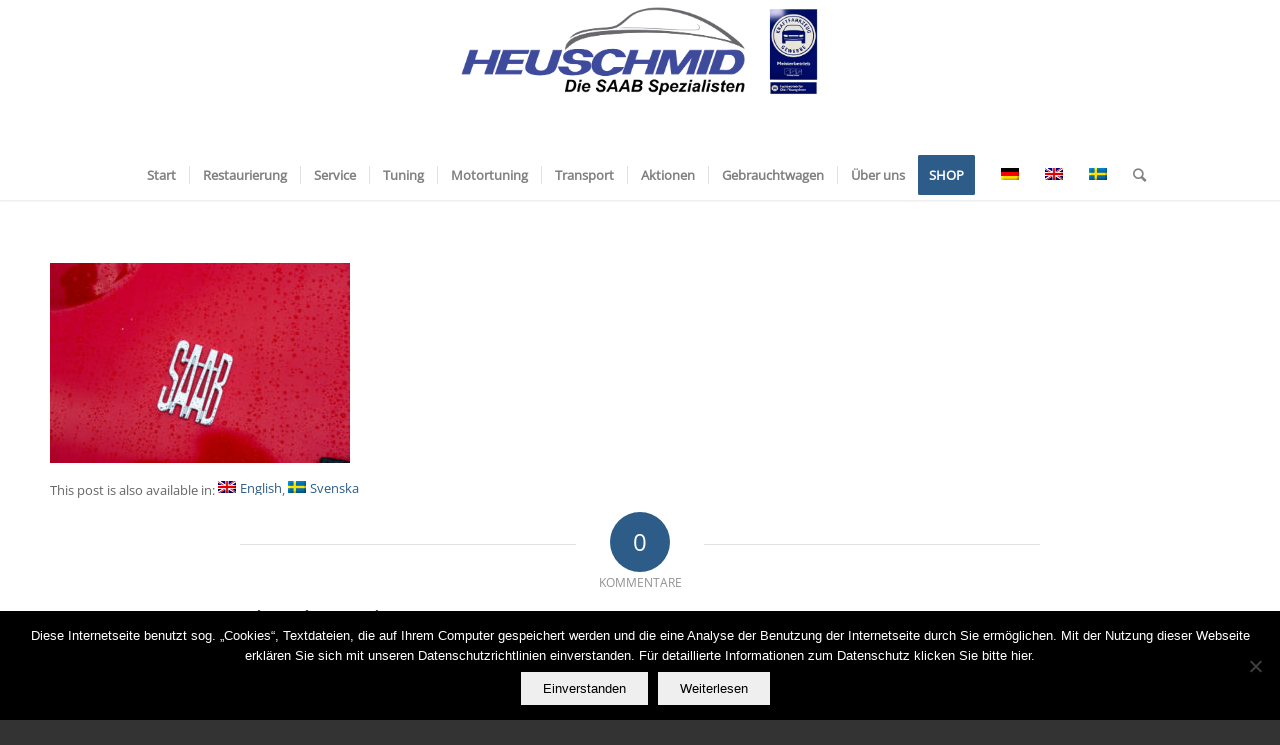

--- FILE ---
content_type: text/css
request_url: https://www.heuschmid.de/wp-content/plugins/before-after-image-slider-pro/assets/ImageComparisonSlider.css?ver=2.4.2
body_size: 1692
content:
/*!
 * CSS Compiled on: 2017-01-20 10:19:21 +0100
 */
.image-comparator {
  width: 100%;
  display: inline-block;
  padding: 6px; }
  .image-comparator.smooth .images .left, .image-comparator.smooth .images .right {
    transition: all 1s; }
  .image-comparator .images {
    width: 100%;
    height: 97%;
    height: calc(100% - 35px);
    overflow: hidden;
    position: relative;
    display: inline-block;
    margin-bottom: 5px; }
    .image-comparator .images a {
      max-width: inherit; }
      .image-comparator .images a:hover img {
        opacity: 1.0; }
    .image-comparator .images img {
      max-width: inherit !important;
      width: 100%;
      border: 0;
      padding: 0; }
    .image-comparator .images .left, .image-comparator .images .right {
      overflow: hidden;
      width: 100%; }
      .image-comparator .images .left > img, .image-comparator .images .right > img {
        margin: 0px; }
    .image-comparator .images .right {
      position: absolute;
      top: 0px;
      left: 0px; }
    .image-comparator .images .ic-clear {
      clear: both; }
  .image-comparator.fade-in .right {
    opacity: 0.5; }
  .image-comparator.from-left .left {
    z-index: 1;
    left: -50%; }
  .image-comparator.from-left .left {
    position: absolute;
    top: 0px; }
  .image-comparator.from-left .right {
    position: relative;
    z-index: 0; }
  .image-comparator.from-right .left {
    z-index: 0; }
  .image-comparator.from-right .right {
    z-index: 1;
    left: 50%; }
  .image-comparator.side-by-side .left {
    left: -50%; }
  .image-comparator.side-by-side .right {
    left: 50%; }
  .image-comparator.overlay .left {
    position: absolute;
    top: 0px;
    z-index: 1; }
  .image-comparator.overlay .right {
    position: relative;
    z-index: 0; }
  .image-comparator.overlayed-slider {
    position: relative;
    padding-bottom: 6px; }
    .image-comparator.overlayed-slider .left {
      border-right: 2px solid #ccc; }
    .image-comparator.overlayed-slider.from-right .left {
      border-right: 0; }
    .image-comparator.overlayed-slider.from-right .right {
      border-left: 1px solid #ccc; }
    .image-comparator.overlayed-slider[data-ic-slider-value='0'] .left {
      border-right: 0; }
    .image-comparator.overlayed-slider[data-ic-slider-value='0'] .right {
      border-left: 0; }
    .image-comparator.overlayed-slider .images {
      height: calc(100% - 40px); }
    .image-comparator.overlayed-slider .slider-wrapper {
      position: absolute;
      width: 100%;
      width: calc(100% - 12px);
      left: 6px;
      top: 50%; }
      .image-comparator.overlayed-slider .slider-wrapper div.slider {
        background: transparent;
        border: 0;
        height: 0;
        z-index: 1000; }
        .image-comparator.overlayed-slider .slider-wrapper div.slider a.ui-slider-handle {
          width: 2em;
          height: 2em;
          background: white;
          border-radius: 37px;
          border-width: 2px;
          outline: 0; }
        .image-comparator.overlayed-slider .slider-wrapper div.slider:focus a.ui-slider-handle {
          border-radius: 37px;
          border-width: 2px;
          color: transparent; }
  .image-comparator .noUi-target {
    border-radius: 2px;
    border: 1px solid #c3c3c3; }
  .image-comparator .noUi-horizontal {
    height: 12px; }
    .image-comparator .noUi-horizontal .noUi-handle {
      width: 22px;
      height: 22px;
      border-radius: 2px;
      border-color: #c3c3c3;
      left: -10px;
      top: -6px; }
      .image-comparator .noUi-horizontal .noUi-handle:before, .image-comparator .noUi-horizontal .noUi-handle:after {
        display: none; }

/*!
 * CSS Compiled on: 2016-12-22 09:16:00 +0100
 */
.image-comparator {
  width: 100%;
  display: inline-block;
  padding: 6px; }

.image-comparator.smooth .images .left, .image-comparator.smooth .images .right {
  transition: all 1s; }

.image-comparator .images {
  width: 100%;
  height: 97%;
  height: calc(100% - 35px);
  overflow: hidden;
  position: relative;
  display: inline-block;
  margin-bottom: 5px; }

.image-comparator .images a {
  max-width: inherit; }

.image-comparator .images a:hover img {
  opacity: 1.0; }

.image-comparator .images img {
  max-width: inherit;
  width: 100%;
  border: 0;
  padding: 0; }

.image-comparator .images .left, .image-comparator .images .right {
  overflow: hidden;
  width: 100%; }

.image-comparator .images .left > img, .image-comparator .images .right > img {
  margin: 0px; }

.image-comparator .images .right {
  position: absolute;
  top: 0px;
  left: 0px; }

.image-comparator .images .ic-clear {
  clear: both; }

.image-comparator.fade-in .right {
  opacity: 0.5; }

.image-comparator.from-left .left {
  z-index: 1;
  left: -50%; }

.image-comparator.from-left .left {
  position: absolute;
  top: 0px; }

.image-comparator.from-left .right {
  position: relative;
  z-index: 0; }

.image-comparator.from-right .left {
  z-index: 0; }

.image-comparator.from-right .right {
  z-index: 1;
  left: 50%; }

.image-comparator.side-by-side .left {
  left: -50%; }

.image-comparator.side-by-side .right {
  left: 50%; }

.image-comparator.overlay .left {
  position: absolute;
  top: 0px;
  z-index: 1; }

.image-comparator.overlay .right {
  position: relative;
  z-index: 0; }

.image-comparator.overlayed-slider {
  position: relative;
  padding-bottom: 6px; }

.image-comparator.overlayed-slider .left {
  border-right: 2px solid #ccc; }

.image-comparator.overlayed-slider.from-right .left {
  border-right: 0; }

.image-comparator.overlayed-slider.from-right .right {
  border-left: 1px solid #ccc; }

.image-comparator.overlayed-slider[data-ic-slider-value='0'] .left {
  border-right: 0; }

.image-comparator.overlayed-slider[data-ic-slider-value='0'] .right {
  border-left: 0; }

.image-comparator.overlayed-slider .images {
  height: calc(100% - 40px); }

.image-comparator.overlayed-slider .slider-wrapper {
  position: absolute;
  width: 100%;
  width: calc(100% - 12px);
  left: 6px;
  top: 50%; }

.image-comparator.overlayed-slider .slider-wrapper div.slider {
  background: transparent;
  border: 0;
  height: 0;
  z-index: 1000; }

.image-comparator.overlayed-slider .slider-wrapper div.slider a.ui-slider-handle {
  width: 2em;
  height: 2em;
  background: white;
  border-radius: 37px;
  border-width: 2px;
  outline: 0; }

.image-comparator.overlayed-slider .slider-wrapper div.slider:focus a.ui-slider-handle {
  border-radius: 37px;
  border-width: 2px;
  color: transparent; }

.image-comparator .noUi-target {
  border-radius: 2px;
  border: 1px solid #c3c3c3; }

.image-comparator .noUi-horizontal {
  height: 12px; }

.image-comparator .noUi-horizontal .noUi-handle {
  width: 22px;
  height: 22px;
  border-radius: 2px;
  border-color: #c3c3c3;
  left: -10px;
  top: -6px; }

.image-comparator .noUi-horizontal .noUi-handle:before, .image-comparator .noUi-horizontal .noUi-handle:after {
  display: none; }

/*!
 * CSS Compiled on: timestamp()
 */
.image-comparator {
  width: 100%;
  display: inline-block;
  padding: 6px; }

.image-comparator.smooth .images .left, .image-comparator.smooth .images .right {
  transition: all 1s; }

.image-comparator .images {
  width: 100%;
  height: 97%;
  height: calc(100% - 35px);
  overflow: hidden;
  position: relative;
  display: inline-block;
  margin-bottom: 5px; }

.image-comparator .images a {
  max-width: inherit; }

.image-comparator .images a:hover img {
  opacity: 1.0; }

.image-comparator .images img {
  max-width: inherit;
  width: 100%;
  border: 0;
  padding: 0; }

.image-comparator .images .left, .image-comparator .images .right {
  overflow: hidden;
  width: 100%; }

.image-comparator .images .left > img, .image-comparator .images .right > img {
  margin: 0px; }

.image-comparator .images .right {
  position: absolute;
  top: 0px;
  left: 0px; }

.image-comparator .images .ic-clear {
  clear: both; }

.image-comparator.fade-in .right {
  opacity: 0.5; }

.image-comparator.from-left .left {
  z-index: 1;
  left: -50%; }

.image-comparator.from-left .left {
  position: absolute;
  top: 0px; }

.image-comparator.from-left .right {
  position: relative;
  z-index: 0; }

.image-comparator.from-right .left {
  z-index: 0; }

.image-comparator.from-right .right {
  z-index: 1;
  left: 50%; }

.image-comparator.side-by-side .left {
  left: -50%; }

.image-comparator.side-by-side .right {
  left: 50%; }

.image-comparator.overlay .left {
  position: absolute;
  top: 0px;
  z-index: 1; }

.image-comparator.overlay .right {
  position: relative;
  z-index: 0; }

.image-comparator.overlayed-slider {
  position: relative;
  padding-bottom: 6px; }

.image-comparator.overlayed-slider .left {
  border-right: 2px solid #ccc; }

.image-comparator.overlayed-slider.from-right .left {
  border-right: 0; }

.image-comparator.overlayed-slider.from-right .right {
  border-left: 1px solid #ccc; }

.image-comparator.overlayed-slider[data-ic-slider-value='0'] .left {
  border-right: 0; }

.image-comparator.overlayed-slider[data-ic-slider-value='0'] .right {
  border-left: 0; }

.image-comparator.overlayed-slider .images {
  height: calc(100% - 40px); }

.image-comparator.overlayed-slider .slider-wrapper {
  position: absolute;
  width: 100%;
  width: calc(100% - 12px);
  left: 6px;
  top: 50%; }

.image-comparator.overlayed-slider .slider-wrapper div.slider {
  background: transparent;
  border: 0;
  height: 0;
  z-index: 1000; }

.image-comparator.overlayed-slider .slider-wrapper div.slider a.ui-slider-handle {
  width: 2em;
  height: 2em;
  background: white;
  border-radius: 37px;
  border-width: 2px;
  outline: 0; }

.image-comparator.overlayed-slider .slider-wrapper div.slider:focus a.ui-slider-handle {
  border-radius: 37px;
  border-width: 2px;
  color: transparent; }

.image-comparator .noUi-target {
  border-radius: 2px;
  border: 1px solid #c3c3c3; }

.image-comparator .noUi-horizontal {
  height: 12px; }

.image-comparator .noUi-horizontal .noUi-handle {
  width: 22px;
  height: 22px;
  border-radius: 2px;
  border-color: #c3c3c3;
  left: -10px;
  top: -6px; }

.image-comparator .noUi-horizontal .noUi-handle:before, .image-comparator .noUi-horizontal .noUi-handle:after {
  display: none; }

.image-comparator {
  width: 100%;
  display: inline-block;
  padding: 6px; }

.image-comparator.smooth .images .left, .image-comparator.smooth .images .right {
  transition: all 1s; }

.image-comparator .images {
  width: 100%;
  height: 97%;
  height: calc(100% - 35px);
  overflow: hidden;
  position: relative;
  display: inline-block;
  margin-bottom: 5px; }

.image-comparator .images a {
  max-width: inherit; }

.image-comparator .images a:hover img {
  opacity: 1.0; }

.image-comparator .images img {
  max-width: inherit;
  width: 100%;
  border: 0;
  padding: 0; }

.image-comparator .images .left, .image-comparator .images .right {
  overflow: hidden;
  width: 100%; }

.image-comparator .images .left > img, .image-comparator .images .right > img {
  margin: 0px; }

.image-comparator .images .right {
  position: absolute;
  top: 0px;
  left: 0px; }

.image-comparator .images .ic-clear {
  clear: both; }

.image-comparator.fade-in .right {
  opacity: 0.5; }

.image-comparator.from-left .left {
  z-index: 1;
  left: -50%; }

.image-comparator.from-left .left {
  position: absolute;
  top: 0px; }

.image-comparator.from-left .right {
  position: relative;
  z-index: 0; }

.image-comparator.from-right .left {
  z-index: 0; }

.image-comparator.from-right .right {
  z-index: 1;
  left: 50%; }

.image-comparator.side-by-side .left {
  left: -50%; }

.image-comparator.side-by-side .right {
  left: 50%; }

.image-comparator.overlay .left {
  position: absolute;
  top: 0px;
  z-index: 1; }

.image-comparator.overlay .right {
  position: relative;
  z-index: 0; }

.image-comparator.overlayed-slider {
  position: relative;
  padding-bottom: 6px; }

.image-comparator.overlayed-slider .left {
  border-right: 2px solid #ccc; }

.image-comparator.overlayed-slider.from-right .left {
  border-right: 0; }

.image-comparator.overlayed-slider.from-right .right {
  border-left: 1px solid #ccc; }

.image-comparator.overlayed-slider[data-ic-slider-value='0'] .left {
  border-right: 0; }

.image-comparator.overlayed-slider[data-ic-slider-value='0'] .right {
  border-left: 0; }

.image-comparator.overlayed-slider .images {
  height: calc(100% - 40px); }

.image-comparator.overlayed-slider .slider-wrapper {
  position: absolute;
  width: 100%;
  width: calc(100% - 12px);
  left: 6px;
  top: 50%; }

.image-comparator.overlayed-slider .slider-wrapper div.slider {
  background: transparent;
  border: 0;
  height: 0;
  z-index: 1000; }

.image-comparator.overlayed-slider .slider-wrapper div.slider a.ui-slider-handle {
  width: 2em;
  height: 2em;
  background: white;
  border-radius: 37px;
  border-width: 2px;
  outline: 0; }

.image-comparator.overlayed-slider .slider-wrapper div.slider:focus a.ui-slider-handle {
  border-radius: 37px;
  border-width: 2px;
  color: transparent; }

.image-comparator .noUi-target {
  border-radius: 2px;
  border: 1px solid #c3c3c3; }

.image-comparator .noUi-horizontal {
  height: 12px; }

.image-comparator .noUi-horizontal .noUi-handle {
  width: 22px;
  height: 22px;
  border-radius: 2px;
  border-color: #c3c3c3;
  left: -10px;
  top: -6px; }

.image-comparator .noUi-horizontal .noUi-handle:before, .image-comparator .noUi-horizontal .noUi-handle:after {
  display: none; }

.image-comparator.bullet-on-thin-line .noUi-horizontal .noUi-handle {
  width: 15px;
  height: 15px;
  left: -7px;
  top: -6px;
  border-color: black;
  background-color: black;
  box-shadow: none;
  border-radius: 30px; }

.image-comparator.bullet-on-thin-line .noUi-horizontal .noUi-handle:after,
.image-comparator.bullet-on-thin-line .noUi-horizontal .noUi-handle:before {
  display: none; }

.image-comparator.bullet-on-thin-line .noUi-target {
  border-radius: 10px;
  border-color: black;
  background-color: black;
  box-shadow: none;
  height: 5px; }

.image-comparator.gray .noUi-handle {
  border-color: #464646;
  background: #B4B4B4;
  box-shadow: inset 0 0 1px #B4B4B4, inset 0 1px 7px #898787, 0 3px 6px -3px #BBB; }

.image-comparator.gray .noUi-target {
  border-color: #464646;
  box-shadow: inset 0 1px 1px #898787, 0 3px 6px -5px #BBB; }

.image-comparator.gray .noUi-background {
  background: #B4B4B4; }

.image-comparator.hidden-slider .noUi-target {
  display: none; }

.image-comparator.red-on-green .noUi-horizontal .noUi-handle {
  background-color: red;
  border-color: darkred; }

.image-comparator.red-on-green .noUi-target {
  background-color: green;
  border-color: darkgreen; }

.image-comparator.rounded-handle .noUi-horizontal .noUi-handle {
  border-radius: 20px;
  top: -8px; }

.image-comparator.rounded-handle .noUi-horizontal {
  height: 8px; }

.image-comparator.subtle .noUi-target {
  border-radius: 2px;
  border: 1px solid #f9f9f9;
  transition: 0.5s border-color; }

.image-comparator.subtle:hover .noUi-target {
  border: 1px solid #D3D3D3; }

.image-comparator.subtle .noUi-horizontal {
  height: 12px; }

.image-comparator.subtle .noUi-horizontal .noUi-handle {
  width: 22px;
  height: 22px;
  border-radius: 2px;
  left: -10px;
  top: -6px; }

.image-comparator.subtle .noUi-horizontal .noUi-handle:before, .image-comparator.subtle .noUi-horizontal .noUi-handle:after {
  display: none; }

/*# sourceMappingURL=_bullet-on-thin-line.scss.map */
.image-comparator.gray .noUi-handle {
  border-color: #464646;
  background: #B4B4B4;
  box-shadow: inset 0 0 1px #B4B4B4, inset 0 1px 7px #898787, 0 3px 6px -3px #BBB; }

.image-comparator.gray .noUi-target {
  border-color: #464646;
  box-shadow: inset 0 1px 1px #898787, 0 3px 6px -5px #BBB; }

.image-comparator.gray .noUi-background {
  background: #B4B4B4; }

.image-comparator.hidden-slider .noUi-target {
  display: none; }

.image-comparator.red-on-green .noUi-horizontal .noUi-handle {
  background-color: red;
  border-color: darkred; }

.image-comparator.red-on-green .noUi-target {
  background-color: green;
  border-color: darkgreen; }

.image-comparator.rounded-handle .noUi-horizontal .noUi-handle {
  border-radius: 20px;
  top: -8px; }

.image-comparator.rounded-handle .noUi-horizontal {
  height: 8px; }

.image-comparator.subtle .noUi-target {
  border-radius: 2px;
  border: 1px solid #f9f9f9;
  transition: 0.5s border-color; }

.image-comparator.subtle:hover .noUi-target {
  border: 1px solid #D3D3D3; }

.image-comparator.subtle .noUi-horizontal {
  height: 12px; }

.image-comparator.subtle .noUi-horizontal .noUi-handle {
  width: 22px;
  height: 22px;
  border-radius: 2px;
  left: -10px;
  top: -6px; }

.image-comparator.subtle .noUi-horizontal .noUi-handle:before, .image-comparator.subtle .noUi-horizontal .noUi-handle:after {
  display: none; }

/*# sourceMappingURL=_bullet-on-thin-line.scss.map */
.image-comparator.gray .noUi-handle {
  border-color: #464646;
  background: #B4B4B4;
  box-shadow: inset 0 0 1px #B4B4B4, inset 0 1px 7px #898787, 0 3px 6px -3px #BBB; }

.image-comparator.gray .noUi-target {
  border-color: #464646;
  box-shadow: inset 0 1px 1px #898787, 0 3px 6px -5px #BBB; }

.image-comparator.gray .noUi-background {
  background: #B4B4B4; }

.image-comparator.hidden-slider .noUi-target {
  display: none; }

.image-comparator.red-on-green .noUi-horizontal .noUi-handle {
  background-color: red;
  border-color: darkred; }

.image-comparator.red-on-green .noUi-target {
  background-color: green;
  border-color: darkgreen; }

.image-comparator.rounded-handle .noUi-horizontal .noUi-handle {
  border-radius: 20px;
  top: -8px; }

.image-comparator.rounded-handle .noUi-horizontal {
  height: 8px; }

.image-comparator.subtle .noUi-target {
  border-radius: 2px;
  border: 1px solid #f9f9f9;
  transition: 0.5s border-color; }

.image-comparator.subtle:hover .noUi-target {
  border: 1px solid #D3D3D3; }

.image-comparator.subtle .noUi-horizontal {
  height: 12px; }

.image-comparator.subtle .noUi-horizontal .noUi-handle {
  width: 22px;
  height: 22px;
  border-radius: 2px;
  left: -10px;
  top: -6px; }

.image-comparator.subtle .noUi-horizontal .noUi-handle:before, .image-comparator.subtle .noUi-horizontal .noUi-handle:after {
  display: none; }

/*# sourceMappingURL=_bullet-on-thin-line.scss.map */
.image-comparator.gray .noUi-handle {
  border-color: #464646;
  background: #B4B4B4;
  box-shadow: inset 0 0 1px #B4B4B4, inset 0 1px 7px #898787, 0 3px 6px -3px #BBB; }
.image-comparator.gray .noUi-target {
  border-color: #464646;
  box-shadow: inset 0 1px 1px #898787, 0 3px 6px -5px #BBB; }
.image-comparator.gray .noUi-background {
  background: #B4B4B4; }

.image-comparator.hidden-slider .noUi-target {
  display: none; }

.image-comparator.red-on-green .noUi-horizontal .noUi-handle {
  background-color: red;
  border-color: darkred; }
.image-comparator.red-on-green .noUi-target {
  background-color: green;
  border-color: darkgreen; }

.image-comparator.rounded-handle .noUi-horizontal .noUi-handle {
  border-radius: 20px;
  top: -8px; }
.image-comparator.rounded-handle .noUi-horizontal {
  height: 8px; }

.image-comparator.subtle .noUi-target {
  border-radius: 2px;
  border: 1px solid #f9f9f9;
  transition: 0.5s border-color; }
.image-comparator.subtle:hover .noUi-target {
  border: 1px solid #D3D3D3; }
.image-comparator.subtle .noUi-horizontal {
  height: 12px; }
  .image-comparator.subtle .noUi-horizontal .noUi-handle {
    width: 22px;
    height: 22px;
    border-radius: 2px;
    left: -10px;
    top: -6px; }
    .image-comparator.subtle .noUi-horizontal .noUi-handle:before, .image-comparator.subtle .noUi-horizontal .noUi-handle:after {
      display: none; }

/*# sourceMappingURL=ImageComparisonSlider.css.map */


--- FILE ---
content_type: application/javascript
request_url: https://www.heuschmid.de/wp-content/plugins/before-after-image-slider-pro/assets/ImageComparisonSlider.js?ver=2.4.2
body_size: 1569
content:
window.Scrobbleme = {
    widthToScaleUp: 200,
    methods: ['from-left', 'from-right', 'overlay', 'fade-in', 'side-by-side']
};

Scrobbleme.ImageComparisonSlider = function (element, jQuery) {
    var slide, slider, value;

    if (jQuery == undefined) {
        jQuery = window.jQuery;
    }

    this.domNode = jQuery(element);
    this.domNode.originalWidth = this.domNode[0].style.width;
    if (this.domNode.hasClass('random')) {
        this.domNode.removeClass('random');
        this.domNode.addClass(Scrobbleme.methods[[Math.floor(Math.random() * Scrobbleme.methods.length)]]);
    }
    if (this.domNode.hasClass('from-left')) {
        slide = this.slide_from_left;
    } else if (this.domNode.hasClass('from-right')) {
        slide = this.slide_from_right;
    } else if (this.domNode.hasClass('overlay')) {
        this.domNode.find('.images .left').width(this.domNode.width() / 2);
        this.domNode.find('.images img').width(this.domNode.width());
        slide = this.slide_overlay;
    } else if (this.domNode.hasClass('fade-in')) {
        slide = this.slide_fade_in;
    } else {
        slide = this.slide_side_by_side;
    }
    this.slide = slide;

    value = this.domNode.data('ic-value');
    if (value == undefined || typeof(value) != 'number' || value < 0 || value > 100) {
        value = 50;
    }
    slider = this.domNode.find('.slider')[0];
    noUiSlider.create(slider, {
        start: value,
        animate: false,
        range: {
            'min': 0,
            'max': 100
        }
    });
    slider.noUiSlider.on('slide', function (value) {
        this.domNode.attr('data-ic-slider-value', value[0]);
        this.slide(null, {value: value[0]});
    }.bind(this));

    slider.noUiSlider.set(value);
    this.resize_callback({data: {'slider': slider, 'element': this}});
    jQuery(window).resize({'slider': slider, 'element': this}, this.resize_callback);
    this.domNode.find('.images').click({'slider': slider, 'slide': slide}, this.clickable_callback.bind(this));

    /** Extras */
    if (this.domNode.hasClass('hover') && this.supports_hover()) {
        this.domNode.find('.images').mousemove({
            'slider': slider,
            'slide': slide
        }, this.throttle(this.clickable_callback.bind(this), 15));
    }
};

Scrobbleme.ImageComparisonSlider.prototype = {
    slide_from_right: function (event, ui) {
        this.domNode.find('.images .right').css('left', ui.value + '%');
    },

    slide_from_left: function (event, ui) {
        this.domNode.find('.images .left').css('left', (ui.value - 100) + '%');
    },

    slide_overlay: function (event, ui) {
        this.domNode.find('.images .left').width(ui.value * this.domNode.width() / 100);
    },

    slide_side_by_side: function (event, ui) {
        this.domNode.find('.images .right').css('left', (ui.value) + '%');
        this.domNode.find('.images .left').css('margin-left', (ui.value - 100) + '%');
    },
    slide_fade_in: function (event, ui) {
        this.domNode.find('.images .right').css('opacity', (ui.value) / 100);
        this.domNode.find('.images .left').css('opacity', 100 / (ui.value));
    },

    clickable_callback: function (event) {
        var newValue = (event.pageX - event.currentTarget.getBoundingClientRect().left) / event.currentTarget.clientWidth * 100;
        this.slide(null, {value: newValue});
        event.data.slider.noUiSlider.set(newValue);
    },

    resize_callback: function (options) {
        var data = options.data;
        var domNode = data.element.domNode;
        if (domNode.width() <= Scrobbleme.widthToScaleUp && !domNode.modeChanged) {
            domNode.modeChanged = true;
            domNode[0].style.width = '100%';
            domNode.upperSizeBound = domNode.width();
        } else if (domNode.modeChanged && domNode.width() > domNode.upperSizeBound) {
            domNode[0].style.width = domNode.originalWidth;
            domNode.modeChanged = false;
        }

        domNode.find('.images img').height('auto');
        if (domNode.hasClass('overlay')) {
            domNode.find('.images .left').width(domNode.width() / 2);
            domNode.find('.images img').width(domNode.width());
        }

        var currentValue = data.slider.noUiSlider.get();
        data.element.slide(null, {value: currentValue});
    },

    /**
     * Returns true, if the device supports "hover" in the plugins sense.
     */
    supports_hover: function () {
        return !navigator.userAgent.match(/(iPod|iPhone|iPad|Android|Windows\sPhone|BlackBerry)/i);
    },

    // Thanks: http://sampsonblog.com/749/simple-throttle-function
    throttle: function (callback, threshhold) {
        var wait = false;
        return function (event) {
            if (!wait) {
                callback(event);
                wait = true;
                setTimeout(function () {
                    wait = false;
                }, threshhold);
            }
        }
    }
};

jQuery(function (jQuery) {
    jQuery('.image-comparator').each(function (index, element) {
        element.imageComparisonSlider = new Scrobbleme.ImageComparisonSlider(element, jQuery);
    });

    // Improve Visual Composer integration
    jQuery(document).on("click.vc.tabs.data-api", function () {
        jQuery(window).trigger('resize')
    });
});